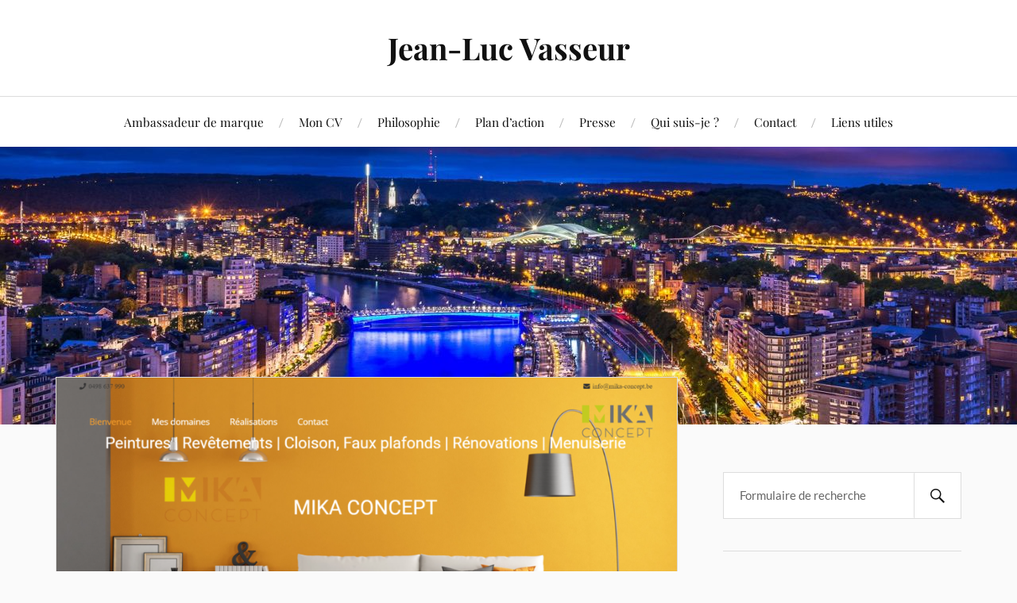

--- FILE ---
content_type: text/html; charset=UTF-8
request_url: https://www.vasseur.be/mika-concept-par-mika-leger/2023-03-23/
body_size: 9921
content:
<!DOCTYPE html>

<html class="no-js" lang="fr-FR">

	<head profile="http://gmpg.org/xfn/11">

		<meta http-equiv="Content-Type" content="text/html; charset=UTF-8" />
		<meta name="viewport" content="width=device-width, initial-scale=1.0, maximum-scale=1.0, user-scalable=no" >

		<meta name='robots' content='index, follow, max-image-preview:large, max-snippet:-1, max-video-preview:-1' />
<script>document.documentElement.className = document.documentElement.className.replace("no-js","js");</script>

	<!-- This site is optimized with the Yoast SEO plugin v20.6 - https://yoast.com/wordpress/plugins/seo/ -->
	<title>2023-03-23 - Jean-Luc Vasseur</title>
	<link rel="canonical" href="https://www.vasseur.be/mika-concept-par-mika-leger/2023-03-23/" />
	<meta property="og:locale" content="fr_FR" />
	<meta property="og:type" content="article" />
	<meta property="og:title" content="2023-03-23 - Jean-Luc Vasseur" />
	<meta property="og:url" content="https://www.vasseur.be/mika-concept-par-mika-leger/2023-03-23/" />
	<meta property="og:site_name" content="Jean-Luc Vasseur" />
	<meta property="article:publisher" content="https://www.facebook.com/vasseurliege" />
	<meta property="og:image" content="https://www.vasseur.be/mika-concept-par-mika-leger/2023-03-23" />
	<meta property="og:image:width" content="1" />
	<meta property="og:image:height" content="1" />
	<meta property="og:image:type" content="image/png" />
	<meta name="twitter:card" content="summary_large_image" />
	<script type="application/ld+json" class="yoast-schema-graph">{"@context":"https://schema.org","@graph":[{"@type":"WebPage","@id":"https://www.vasseur.be/mika-concept-par-mika-leger/2023-03-23/","url":"https://www.vasseur.be/mika-concept-par-mika-leger/2023-03-23/","name":"2023-03-23 - Jean-Luc Vasseur","isPartOf":{"@id":"https://www.vasseur.be/#website"},"primaryImageOfPage":{"@id":"https://www.vasseur.be/mika-concept-par-mika-leger/2023-03-23/#primaryimage"},"image":{"@id":"https://www.vasseur.be/mika-concept-par-mika-leger/2023-03-23/#primaryimage"},"thumbnailUrl":"https://www.vasseur.be/wp-content/uploads/2023/03/2023-03-23.png","datePublished":"2023-03-23T15:43:10+00:00","dateModified":"2023-03-23T15:43:10+00:00","breadcrumb":{"@id":"https://www.vasseur.be/mika-concept-par-mika-leger/2023-03-23/#breadcrumb"},"inLanguage":"fr-FR","potentialAction":[{"@type":"ReadAction","target":["https://www.vasseur.be/mika-concept-par-mika-leger/2023-03-23/"]}]},{"@type":"ImageObject","inLanguage":"fr-FR","@id":"https://www.vasseur.be/mika-concept-par-mika-leger/2023-03-23/#primaryimage","url":"https://www.vasseur.be/wp-content/uploads/2023/03/2023-03-23.png","contentUrl":"https://www.vasseur.be/wp-content/uploads/2023/03/2023-03-23.png","width":1852,"height":808},{"@type":"BreadcrumbList","@id":"https://www.vasseur.be/mika-concept-par-mika-leger/2023-03-23/#breadcrumb","itemListElement":[{"@type":"ListItem","position":1,"name":"Accueil","item":"https://www.vasseur.be/"},{"@type":"ListItem","position":2,"name":"Mika-Concept par Mika Leger","item":"https://www.vasseur.be/mika-concept-par-mika-leger/"},{"@type":"ListItem","position":3,"name":"2023-03-23"}]},{"@type":"WebSite","@id":"https://www.vasseur.be/#website","url":"https://www.vasseur.be/","name":"Jean-Luc Vasseur","description":"","publisher":{"@id":"https://www.vasseur.be/#/schema/person/da6276580406543eedfcd1e4ff7bfd27"},"potentialAction":[{"@type":"SearchAction","target":{"@type":"EntryPoint","urlTemplate":"https://www.vasseur.be/?s={search_term_string}"},"query-input":"required name=search_term_string"}],"inLanguage":"fr-FR"},{"@type":["Person","Organization"],"@id":"https://www.vasseur.be/#/schema/person/da6276580406543eedfcd1e4ff7bfd27","name":"Jean-Luc Vasseur","image":{"@type":"ImageObject","inLanguage":"fr-FR","@id":"https://www.vasseur.be/#/schema/person/image/","url":"https://www.vasseur.be/wp-content/uploads/2014/11/20375651_10214052808342920_6286614182841958735_n.jpg","contentUrl":"https://www.vasseur.be/wp-content/uploads/2014/11/20375651_10214052808342920_6286614182841958735_n.jpg","width":960,"height":960,"caption":"Jean-Luc Vasseur"},"logo":{"@id":"https://www.vasseur.be/#/schema/person/image/"},"sameAs":["http://www.vasseur.be","https://www.facebook.com/vasseurliege","https://www.instagram.com/vasseur.jeanluc"]}]}</script>
	<!-- / Yoast SEO plugin. -->


<link rel='dns-prefetch' href='//s.w.org' />
<link rel="alternate" type="application/rss+xml" title="Jean-Luc Vasseur &raquo; Flux" href="https://www.vasseur.be/feed/" />
<link rel="alternate" type="application/rss+xml" title="Jean-Luc Vasseur &raquo; Flux des commentaires" href="https://www.vasseur.be/comments/feed/" />
		<!-- This site uses the Google Analytics by MonsterInsights plugin v9.11.1 - Using Analytics tracking - https://www.monsterinsights.com/ -->
							<script src="//www.googletagmanager.com/gtag/js?id=G-5TX3B6RJRQ"  data-cfasync="false" data-wpfc-render="false" type="text/javascript" async></script>
			<script data-cfasync="false" data-wpfc-render="false" type="text/javascript">
				var mi_version = '9.11.1';
				var mi_track_user = true;
				var mi_no_track_reason = '';
								var MonsterInsightsDefaultLocations = {"page_location":"https:\/\/www.vasseur.be\/mika-concept-par-mika-leger\/2023-03-23\/"};
								if ( typeof MonsterInsightsPrivacyGuardFilter === 'function' ) {
					var MonsterInsightsLocations = (typeof MonsterInsightsExcludeQuery === 'object') ? MonsterInsightsPrivacyGuardFilter( MonsterInsightsExcludeQuery ) : MonsterInsightsPrivacyGuardFilter( MonsterInsightsDefaultLocations );
				} else {
					var MonsterInsightsLocations = (typeof MonsterInsightsExcludeQuery === 'object') ? MonsterInsightsExcludeQuery : MonsterInsightsDefaultLocations;
				}

								var disableStrs = [
										'ga-disable-G-5TX3B6RJRQ',
									];

				/* Function to detect opted out users */
				function __gtagTrackerIsOptedOut() {
					for (var index = 0; index < disableStrs.length; index++) {
						if (document.cookie.indexOf(disableStrs[index] + '=true') > -1) {
							return true;
						}
					}

					return false;
				}

				/* Disable tracking if the opt-out cookie exists. */
				if (__gtagTrackerIsOptedOut()) {
					for (var index = 0; index < disableStrs.length; index++) {
						window[disableStrs[index]] = true;
					}
				}

				/* Opt-out function */
				function __gtagTrackerOptout() {
					for (var index = 0; index < disableStrs.length; index++) {
						document.cookie = disableStrs[index] + '=true; expires=Thu, 31 Dec 2099 23:59:59 UTC; path=/';
						window[disableStrs[index]] = true;
					}
				}

				if ('undefined' === typeof gaOptout) {
					function gaOptout() {
						__gtagTrackerOptout();
					}
				}
								window.dataLayer = window.dataLayer || [];

				window.MonsterInsightsDualTracker = {
					helpers: {},
					trackers: {},
				};
				if (mi_track_user) {
					function __gtagDataLayer() {
						dataLayer.push(arguments);
					}

					function __gtagTracker(type, name, parameters) {
						if (!parameters) {
							parameters = {};
						}

						if (parameters.send_to) {
							__gtagDataLayer.apply(null, arguments);
							return;
						}

						if (type === 'event') {
														parameters.send_to = monsterinsights_frontend.v4_id;
							var hookName = name;
							if (typeof parameters['event_category'] !== 'undefined') {
								hookName = parameters['event_category'] + ':' + name;
							}

							if (typeof MonsterInsightsDualTracker.trackers[hookName] !== 'undefined') {
								MonsterInsightsDualTracker.trackers[hookName](parameters);
							} else {
								__gtagDataLayer('event', name, parameters);
							}
							
						} else {
							__gtagDataLayer.apply(null, arguments);
						}
					}

					__gtagTracker('js', new Date());
					__gtagTracker('set', {
						'developer_id.dZGIzZG': true,
											});
					if ( MonsterInsightsLocations.page_location ) {
						__gtagTracker('set', MonsterInsightsLocations);
					}
										__gtagTracker('config', 'G-5TX3B6RJRQ', {"forceSSL":"true","link_attribution":"true"} );
										window.gtag = __gtagTracker;										(function () {
						/* https://developers.google.com/analytics/devguides/collection/analyticsjs/ */
						/* ga and __gaTracker compatibility shim. */
						var noopfn = function () {
							return null;
						};
						var newtracker = function () {
							return new Tracker();
						};
						var Tracker = function () {
							return null;
						};
						var p = Tracker.prototype;
						p.get = noopfn;
						p.set = noopfn;
						p.send = function () {
							var args = Array.prototype.slice.call(arguments);
							args.unshift('send');
							__gaTracker.apply(null, args);
						};
						var __gaTracker = function () {
							var len = arguments.length;
							if (len === 0) {
								return;
							}
							var f = arguments[len - 1];
							if (typeof f !== 'object' || f === null || typeof f.hitCallback !== 'function') {
								if ('send' === arguments[0]) {
									var hitConverted, hitObject = false, action;
									if ('event' === arguments[1]) {
										if ('undefined' !== typeof arguments[3]) {
											hitObject = {
												'eventAction': arguments[3],
												'eventCategory': arguments[2],
												'eventLabel': arguments[4],
												'value': arguments[5] ? arguments[5] : 1,
											}
										}
									}
									if ('pageview' === arguments[1]) {
										if ('undefined' !== typeof arguments[2]) {
											hitObject = {
												'eventAction': 'page_view',
												'page_path': arguments[2],
											}
										}
									}
									if (typeof arguments[2] === 'object') {
										hitObject = arguments[2];
									}
									if (typeof arguments[5] === 'object') {
										Object.assign(hitObject, arguments[5]);
									}
									if ('undefined' !== typeof arguments[1].hitType) {
										hitObject = arguments[1];
										if ('pageview' === hitObject.hitType) {
											hitObject.eventAction = 'page_view';
										}
									}
									if (hitObject) {
										action = 'timing' === arguments[1].hitType ? 'timing_complete' : hitObject.eventAction;
										hitConverted = mapArgs(hitObject);
										__gtagTracker('event', action, hitConverted);
									}
								}
								return;
							}

							function mapArgs(args) {
								var arg, hit = {};
								var gaMap = {
									'eventCategory': 'event_category',
									'eventAction': 'event_action',
									'eventLabel': 'event_label',
									'eventValue': 'event_value',
									'nonInteraction': 'non_interaction',
									'timingCategory': 'event_category',
									'timingVar': 'name',
									'timingValue': 'value',
									'timingLabel': 'event_label',
									'page': 'page_path',
									'location': 'page_location',
									'title': 'page_title',
									'referrer' : 'page_referrer',
								};
								for (arg in args) {
																		if (!(!args.hasOwnProperty(arg) || !gaMap.hasOwnProperty(arg))) {
										hit[gaMap[arg]] = args[arg];
									} else {
										hit[arg] = args[arg];
									}
								}
								return hit;
							}

							try {
								f.hitCallback();
							} catch (ex) {
							}
						};
						__gaTracker.create = newtracker;
						__gaTracker.getByName = newtracker;
						__gaTracker.getAll = function () {
							return [];
						};
						__gaTracker.remove = noopfn;
						__gaTracker.loaded = true;
						window['__gaTracker'] = __gaTracker;
					})();
									} else {
										console.log("");
					(function () {
						function __gtagTracker() {
							return null;
						}

						window['__gtagTracker'] = __gtagTracker;
						window['gtag'] = __gtagTracker;
					})();
									}
			</script>
							<!-- / Google Analytics by MonsterInsights -->
		<script type="text/javascript">
window._wpemojiSettings = {"baseUrl":"https:\/\/s.w.org\/images\/core\/emoji\/14.0.0\/72x72\/","ext":".png","svgUrl":"https:\/\/s.w.org\/images\/core\/emoji\/14.0.0\/svg\/","svgExt":".svg","source":{"concatemoji":"https:\/\/www.vasseur.be\/wp-includes\/js\/wp-emoji-release.min.js?ver=6.0"}};
/*! This file is auto-generated */
!function(e,a,t){var n,r,o,i=a.createElement("canvas"),p=i.getContext&&i.getContext("2d");function s(e,t){var a=String.fromCharCode,e=(p.clearRect(0,0,i.width,i.height),p.fillText(a.apply(this,e),0,0),i.toDataURL());return p.clearRect(0,0,i.width,i.height),p.fillText(a.apply(this,t),0,0),e===i.toDataURL()}function c(e){var t=a.createElement("script");t.src=e,t.defer=t.type="text/javascript",a.getElementsByTagName("head")[0].appendChild(t)}for(o=Array("flag","emoji"),t.supports={everything:!0,everythingExceptFlag:!0},r=0;r<o.length;r++)t.supports[o[r]]=function(e){if(!p||!p.fillText)return!1;switch(p.textBaseline="top",p.font="600 32px Arial",e){case"flag":return s([127987,65039,8205,9895,65039],[127987,65039,8203,9895,65039])?!1:!s([55356,56826,55356,56819],[55356,56826,8203,55356,56819])&&!s([55356,57332,56128,56423,56128,56418,56128,56421,56128,56430,56128,56423,56128,56447],[55356,57332,8203,56128,56423,8203,56128,56418,8203,56128,56421,8203,56128,56430,8203,56128,56423,8203,56128,56447]);case"emoji":return!s([129777,127995,8205,129778,127999],[129777,127995,8203,129778,127999])}return!1}(o[r]),t.supports.everything=t.supports.everything&&t.supports[o[r]],"flag"!==o[r]&&(t.supports.everythingExceptFlag=t.supports.everythingExceptFlag&&t.supports[o[r]]);t.supports.everythingExceptFlag=t.supports.everythingExceptFlag&&!t.supports.flag,t.DOMReady=!1,t.readyCallback=function(){t.DOMReady=!0},t.supports.everything||(n=function(){t.readyCallback()},a.addEventListener?(a.addEventListener("DOMContentLoaded",n,!1),e.addEventListener("load",n,!1)):(e.attachEvent("onload",n),a.attachEvent("onreadystatechange",function(){"complete"===a.readyState&&t.readyCallback()})),(e=t.source||{}).concatemoji?c(e.concatemoji):e.wpemoji&&e.twemoji&&(c(e.twemoji),c(e.wpemoji)))}(window,document,window._wpemojiSettings);
</script>
<style type="text/css">
img.wp-smiley,
img.emoji {
	display: inline !important;
	border: none !important;
	box-shadow: none !important;
	height: 1em !important;
	width: 1em !important;
	margin: 0 0.07em !important;
	vertical-align: -0.1em !important;
	background: none !important;
	padding: 0 !important;
}
</style>
	<link rel='stylesheet' id='wp-block-library-css'  href='https://www.vasseur.be/wp-includes/css/dist/block-library/style.min.css?ver=6.0' type='text/css' media='all' />
<style id='global-styles-inline-css' type='text/css'>
body{--wp--preset--color--black: #111;--wp--preset--color--cyan-bluish-gray: #abb8c3;--wp--preset--color--white: #fff;--wp--preset--color--pale-pink: #f78da7;--wp--preset--color--vivid-red: #cf2e2e;--wp--preset--color--luminous-vivid-orange: #ff6900;--wp--preset--color--luminous-vivid-amber: #fcb900;--wp--preset--color--light-green-cyan: #7bdcb5;--wp--preset--color--vivid-green-cyan: #00d084;--wp--preset--color--pale-cyan-blue: #8ed1fc;--wp--preset--color--vivid-cyan-blue: #0693e3;--wp--preset--color--vivid-purple: #9b51e0;--wp--preset--color--accent: #CA2017;--wp--preset--color--dark-gray: #333;--wp--preset--color--medium-gray: #555;--wp--preset--color--light-gray: #777;--wp--preset--gradient--vivid-cyan-blue-to-vivid-purple: linear-gradient(135deg,rgba(6,147,227,1) 0%,rgb(155,81,224) 100%);--wp--preset--gradient--light-green-cyan-to-vivid-green-cyan: linear-gradient(135deg,rgb(122,220,180) 0%,rgb(0,208,130) 100%);--wp--preset--gradient--luminous-vivid-amber-to-luminous-vivid-orange: linear-gradient(135deg,rgba(252,185,0,1) 0%,rgba(255,105,0,1) 100%);--wp--preset--gradient--luminous-vivid-orange-to-vivid-red: linear-gradient(135deg,rgba(255,105,0,1) 0%,rgb(207,46,46) 100%);--wp--preset--gradient--very-light-gray-to-cyan-bluish-gray: linear-gradient(135deg,rgb(238,238,238) 0%,rgb(169,184,195) 100%);--wp--preset--gradient--cool-to-warm-spectrum: linear-gradient(135deg,rgb(74,234,220) 0%,rgb(151,120,209) 20%,rgb(207,42,186) 40%,rgb(238,44,130) 60%,rgb(251,105,98) 80%,rgb(254,248,76) 100%);--wp--preset--gradient--blush-light-purple: linear-gradient(135deg,rgb(255,206,236) 0%,rgb(152,150,240) 100%);--wp--preset--gradient--blush-bordeaux: linear-gradient(135deg,rgb(254,205,165) 0%,rgb(254,45,45) 50%,rgb(107,0,62) 100%);--wp--preset--gradient--luminous-dusk: linear-gradient(135deg,rgb(255,203,112) 0%,rgb(199,81,192) 50%,rgb(65,88,208) 100%);--wp--preset--gradient--pale-ocean: linear-gradient(135deg,rgb(255,245,203) 0%,rgb(182,227,212) 50%,rgb(51,167,181) 100%);--wp--preset--gradient--electric-grass: linear-gradient(135deg,rgb(202,248,128) 0%,rgb(113,206,126) 100%);--wp--preset--gradient--midnight: linear-gradient(135deg,rgb(2,3,129) 0%,rgb(40,116,252) 100%);--wp--preset--duotone--dark-grayscale: url('#wp-duotone-dark-grayscale');--wp--preset--duotone--grayscale: url('#wp-duotone-grayscale');--wp--preset--duotone--purple-yellow: url('#wp-duotone-purple-yellow');--wp--preset--duotone--blue-red: url('#wp-duotone-blue-red');--wp--preset--duotone--midnight: url('#wp-duotone-midnight');--wp--preset--duotone--magenta-yellow: url('#wp-duotone-magenta-yellow');--wp--preset--duotone--purple-green: url('#wp-duotone-purple-green');--wp--preset--duotone--blue-orange: url('#wp-duotone-blue-orange');--wp--preset--font-size--small: 16px;--wp--preset--font-size--medium: 20px;--wp--preset--font-size--large: 24px;--wp--preset--font-size--x-large: 42px;--wp--preset--font-size--normal: 18px;--wp--preset--font-size--larger: 27px;}.has-black-color{color: var(--wp--preset--color--black) !important;}.has-cyan-bluish-gray-color{color: var(--wp--preset--color--cyan-bluish-gray) !important;}.has-white-color{color: var(--wp--preset--color--white) !important;}.has-pale-pink-color{color: var(--wp--preset--color--pale-pink) !important;}.has-vivid-red-color{color: var(--wp--preset--color--vivid-red) !important;}.has-luminous-vivid-orange-color{color: var(--wp--preset--color--luminous-vivid-orange) !important;}.has-luminous-vivid-amber-color{color: var(--wp--preset--color--luminous-vivid-amber) !important;}.has-light-green-cyan-color{color: var(--wp--preset--color--light-green-cyan) !important;}.has-vivid-green-cyan-color{color: var(--wp--preset--color--vivid-green-cyan) !important;}.has-pale-cyan-blue-color{color: var(--wp--preset--color--pale-cyan-blue) !important;}.has-vivid-cyan-blue-color{color: var(--wp--preset--color--vivid-cyan-blue) !important;}.has-vivid-purple-color{color: var(--wp--preset--color--vivid-purple) !important;}.has-black-background-color{background-color: var(--wp--preset--color--black) !important;}.has-cyan-bluish-gray-background-color{background-color: var(--wp--preset--color--cyan-bluish-gray) !important;}.has-white-background-color{background-color: var(--wp--preset--color--white) !important;}.has-pale-pink-background-color{background-color: var(--wp--preset--color--pale-pink) !important;}.has-vivid-red-background-color{background-color: var(--wp--preset--color--vivid-red) !important;}.has-luminous-vivid-orange-background-color{background-color: var(--wp--preset--color--luminous-vivid-orange) !important;}.has-luminous-vivid-amber-background-color{background-color: var(--wp--preset--color--luminous-vivid-amber) !important;}.has-light-green-cyan-background-color{background-color: var(--wp--preset--color--light-green-cyan) !important;}.has-vivid-green-cyan-background-color{background-color: var(--wp--preset--color--vivid-green-cyan) !important;}.has-pale-cyan-blue-background-color{background-color: var(--wp--preset--color--pale-cyan-blue) !important;}.has-vivid-cyan-blue-background-color{background-color: var(--wp--preset--color--vivid-cyan-blue) !important;}.has-vivid-purple-background-color{background-color: var(--wp--preset--color--vivid-purple) !important;}.has-black-border-color{border-color: var(--wp--preset--color--black) !important;}.has-cyan-bluish-gray-border-color{border-color: var(--wp--preset--color--cyan-bluish-gray) !important;}.has-white-border-color{border-color: var(--wp--preset--color--white) !important;}.has-pale-pink-border-color{border-color: var(--wp--preset--color--pale-pink) !important;}.has-vivid-red-border-color{border-color: var(--wp--preset--color--vivid-red) !important;}.has-luminous-vivid-orange-border-color{border-color: var(--wp--preset--color--luminous-vivid-orange) !important;}.has-luminous-vivid-amber-border-color{border-color: var(--wp--preset--color--luminous-vivid-amber) !important;}.has-light-green-cyan-border-color{border-color: var(--wp--preset--color--light-green-cyan) !important;}.has-vivid-green-cyan-border-color{border-color: var(--wp--preset--color--vivid-green-cyan) !important;}.has-pale-cyan-blue-border-color{border-color: var(--wp--preset--color--pale-cyan-blue) !important;}.has-vivid-cyan-blue-border-color{border-color: var(--wp--preset--color--vivid-cyan-blue) !important;}.has-vivid-purple-border-color{border-color: var(--wp--preset--color--vivid-purple) !important;}.has-vivid-cyan-blue-to-vivid-purple-gradient-background{background: var(--wp--preset--gradient--vivid-cyan-blue-to-vivid-purple) !important;}.has-light-green-cyan-to-vivid-green-cyan-gradient-background{background: var(--wp--preset--gradient--light-green-cyan-to-vivid-green-cyan) !important;}.has-luminous-vivid-amber-to-luminous-vivid-orange-gradient-background{background: var(--wp--preset--gradient--luminous-vivid-amber-to-luminous-vivid-orange) !important;}.has-luminous-vivid-orange-to-vivid-red-gradient-background{background: var(--wp--preset--gradient--luminous-vivid-orange-to-vivid-red) !important;}.has-very-light-gray-to-cyan-bluish-gray-gradient-background{background: var(--wp--preset--gradient--very-light-gray-to-cyan-bluish-gray) !important;}.has-cool-to-warm-spectrum-gradient-background{background: var(--wp--preset--gradient--cool-to-warm-spectrum) !important;}.has-blush-light-purple-gradient-background{background: var(--wp--preset--gradient--blush-light-purple) !important;}.has-blush-bordeaux-gradient-background{background: var(--wp--preset--gradient--blush-bordeaux) !important;}.has-luminous-dusk-gradient-background{background: var(--wp--preset--gradient--luminous-dusk) !important;}.has-pale-ocean-gradient-background{background: var(--wp--preset--gradient--pale-ocean) !important;}.has-electric-grass-gradient-background{background: var(--wp--preset--gradient--electric-grass) !important;}.has-midnight-gradient-background{background: var(--wp--preset--gradient--midnight) !important;}.has-small-font-size{font-size: var(--wp--preset--font-size--small) !important;}.has-medium-font-size{font-size: var(--wp--preset--font-size--medium) !important;}.has-large-font-size{font-size: var(--wp--preset--font-size--large) !important;}.has-x-large-font-size{font-size: var(--wp--preset--font-size--x-large) !important;}
</style>
<link rel='stylesheet' id='lovecraft_googlefonts-css'  href='https://www.vasseur.be/wp-content/themes/lovecraft/assets/css/fonts.css?ver=6.0' type='text/css' media='all' />
<link rel='stylesheet' id='lovecraft_genericons-css'  href='https://www.vasseur.be/wp-content/themes/lovecraft/assets/css/genericons.min.css?ver=6.0' type='text/css' media='all' />
<link rel='stylesheet' id='lovecraft_style-css'  href='https://www.vasseur.be/wp-content/themes/lovecraft/style.css?ver=2.1.1' type='text/css' media='all' />
<script type='text/javascript' src='https://www.vasseur.be/wp-content/plugins/google-analytics-for-wordpress/assets/js/frontend-gtag.min.js?ver=9.11.1' id='monsterinsights-frontend-script-js'></script>
<script data-cfasync="false" data-wpfc-render="false" type="text/javascript" id='monsterinsights-frontend-script-js-extra'>/* <![CDATA[ */
var monsterinsights_frontend = {"js_events_tracking":"true","download_extensions":"doc,pdf,ppt,zip,xls,docx,pptx,xlsx","inbound_paths":"[{\"path\":\"\\\/go\\\/\",\"label\":\"affiliate\"},{\"path\":\"\\\/recommend\\\/\",\"label\":\"affiliate\"}]","home_url":"https:\/\/www.vasseur.be","hash_tracking":"false","v4_id":"G-5TX3B6RJRQ"};/* ]]> */
</script>
<script type='text/javascript' src='https://www.vasseur.be/wp-includes/js/jquery/jquery.min.js?ver=3.6.0' id='jquery-core-js'></script>
<script type='text/javascript' src='https://www.vasseur.be/wp-includes/js/jquery/jquery-migrate.min.js?ver=3.3.2' id='jquery-migrate-js'></script>
<script type='text/javascript' src='https://www.vasseur.be/wp-content/themes/lovecraft/assets/js/doubletaptogo.min.js?ver=1' id='lovecraft_doubletap-js'></script>
<link rel="https://api.w.org/" href="https://www.vasseur.be/wp-json/" /><link rel="alternate" type="application/json" href="https://www.vasseur.be/wp-json/wp/v2/media/2313" /><link rel="EditURI" type="application/rsd+xml" title="RSD" href="https://www.vasseur.be/xmlrpc.php?rsd" />
<link rel="wlwmanifest" type="application/wlwmanifest+xml" href="https://www.vasseur.be/wp-includes/wlwmanifest.xml" /> 
<meta name="generator" content="WordPress 6.0" />
<link rel='shortlink' href='https://www.vasseur.be/?p=2313' />
<link rel="alternate" type="application/json+oembed" href="https://www.vasseur.be/wp-json/oembed/1.0/embed?url=https%3A%2F%2Fwww.vasseur.be%2Fmika-concept-par-mika-leger%2F2023-03-23%2F" />
<link rel="alternate" type="text/xml+oembed" href="https://www.vasseur.be/wp-json/oembed/1.0/embed?url=https%3A%2F%2Fwww.vasseur.be%2Fmika-concept-par-mika-leger%2F2023-03-23%2F&#038;format=xml" />
<link rel="icon" href="https://www.vasseur.be/wp-content/uploads/2014/11/cropped-20375651_10214052808342920_6286614182841958735_n-32x32.jpg" sizes="32x32" />
<link rel="icon" href="https://www.vasseur.be/wp-content/uploads/2014/11/cropped-20375651_10214052808342920_6286614182841958735_n-192x192.jpg" sizes="192x192" />
<link rel="apple-touch-icon" href="https://www.vasseur.be/wp-content/uploads/2014/11/cropped-20375651_10214052808342920_6286614182841958735_n-180x180.jpg" />
<meta name="msapplication-TileImage" content="https://www.vasseur.be/wp-content/uploads/2014/11/cropped-20375651_10214052808342920_6286614182841958735_n-270x270.jpg" />

	</head>

	<body class="attachment attachment-template-default single single-attachment postid-2313 attachmentid-2313 attachment-png">

		<svg xmlns="http://www.w3.org/2000/svg" viewBox="0 0 0 0" width="0" height="0" focusable="false" role="none" style="visibility: hidden; position: absolute; left: -9999px; overflow: hidden;" ><defs><filter id="wp-duotone-dark-grayscale"><feColorMatrix color-interpolation-filters="sRGB" type="matrix" values=" .299 .587 .114 0 0 .299 .587 .114 0 0 .299 .587 .114 0 0 .299 .587 .114 0 0 " /><feComponentTransfer color-interpolation-filters="sRGB" ><feFuncR type="table" tableValues="0 0.49803921568627" /><feFuncG type="table" tableValues="0 0.49803921568627" /><feFuncB type="table" tableValues="0 0.49803921568627" /><feFuncA type="table" tableValues="1 1" /></feComponentTransfer><feComposite in2="SourceGraphic" operator="in" /></filter></defs></svg><svg xmlns="http://www.w3.org/2000/svg" viewBox="0 0 0 0" width="0" height="0" focusable="false" role="none" style="visibility: hidden; position: absolute; left: -9999px; overflow: hidden;" ><defs><filter id="wp-duotone-grayscale"><feColorMatrix color-interpolation-filters="sRGB" type="matrix" values=" .299 .587 .114 0 0 .299 .587 .114 0 0 .299 .587 .114 0 0 .299 .587 .114 0 0 " /><feComponentTransfer color-interpolation-filters="sRGB" ><feFuncR type="table" tableValues="0 1" /><feFuncG type="table" tableValues="0 1" /><feFuncB type="table" tableValues="0 1" /><feFuncA type="table" tableValues="1 1" /></feComponentTransfer><feComposite in2="SourceGraphic" operator="in" /></filter></defs></svg><svg xmlns="http://www.w3.org/2000/svg" viewBox="0 0 0 0" width="0" height="0" focusable="false" role="none" style="visibility: hidden; position: absolute; left: -9999px; overflow: hidden;" ><defs><filter id="wp-duotone-purple-yellow"><feColorMatrix color-interpolation-filters="sRGB" type="matrix" values=" .299 .587 .114 0 0 .299 .587 .114 0 0 .299 .587 .114 0 0 .299 .587 .114 0 0 " /><feComponentTransfer color-interpolation-filters="sRGB" ><feFuncR type="table" tableValues="0.54901960784314 0.98823529411765" /><feFuncG type="table" tableValues="0 1" /><feFuncB type="table" tableValues="0.71764705882353 0.25490196078431" /><feFuncA type="table" tableValues="1 1" /></feComponentTransfer><feComposite in2="SourceGraphic" operator="in" /></filter></defs></svg><svg xmlns="http://www.w3.org/2000/svg" viewBox="0 0 0 0" width="0" height="0" focusable="false" role="none" style="visibility: hidden; position: absolute; left: -9999px; overflow: hidden;" ><defs><filter id="wp-duotone-blue-red"><feColorMatrix color-interpolation-filters="sRGB" type="matrix" values=" .299 .587 .114 0 0 .299 .587 .114 0 0 .299 .587 .114 0 0 .299 .587 .114 0 0 " /><feComponentTransfer color-interpolation-filters="sRGB" ><feFuncR type="table" tableValues="0 1" /><feFuncG type="table" tableValues="0 0.27843137254902" /><feFuncB type="table" tableValues="0.5921568627451 0.27843137254902" /><feFuncA type="table" tableValues="1 1" /></feComponentTransfer><feComposite in2="SourceGraphic" operator="in" /></filter></defs></svg><svg xmlns="http://www.w3.org/2000/svg" viewBox="0 0 0 0" width="0" height="0" focusable="false" role="none" style="visibility: hidden; position: absolute; left: -9999px; overflow: hidden;" ><defs><filter id="wp-duotone-midnight"><feColorMatrix color-interpolation-filters="sRGB" type="matrix" values=" .299 .587 .114 0 0 .299 .587 .114 0 0 .299 .587 .114 0 0 .299 .587 .114 0 0 " /><feComponentTransfer color-interpolation-filters="sRGB" ><feFuncR type="table" tableValues="0 0" /><feFuncG type="table" tableValues="0 0.64705882352941" /><feFuncB type="table" tableValues="0 1" /><feFuncA type="table" tableValues="1 1" /></feComponentTransfer><feComposite in2="SourceGraphic" operator="in" /></filter></defs></svg><svg xmlns="http://www.w3.org/2000/svg" viewBox="0 0 0 0" width="0" height="0" focusable="false" role="none" style="visibility: hidden; position: absolute; left: -9999px; overflow: hidden;" ><defs><filter id="wp-duotone-magenta-yellow"><feColorMatrix color-interpolation-filters="sRGB" type="matrix" values=" .299 .587 .114 0 0 .299 .587 .114 0 0 .299 .587 .114 0 0 .299 .587 .114 0 0 " /><feComponentTransfer color-interpolation-filters="sRGB" ><feFuncR type="table" tableValues="0.78039215686275 1" /><feFuncG type="table" tableValues="0 0.94901960784314" /><feFuncB type="table" tableValues="0.35294117647059 0.47058823529412" /><feFuncA type="table" tableValues="1 1" /></feComponentTransfer><feComposite in2="SourceGraphic" operator="in" /></filter></defs></svg><svg xmlns="http://www.w3.org/2000/svg" viewBox="0 0 0 0" width="0" height="0" focusable="false" role="none" style="visibility: hidden; position: absolute; left: -9999px; overflow: hidden;" ><defs><filter id="wp-duotone-purple-green"><feColorMatrix color-interpolation-filters="sRGB" type="matrix" values=" .299 .587 .114 0 0 .299 .587 .114 0 0 .299 .587 .114 0 0 .299 .587 .114 0 0 " /><feComponentTransfer color-interpolation-filters="sRGB" ><feFuncR type="table" tableValues="0.65098039215686 0.40392156862745" /><feFuncG type="table" tableValues="0 1" /><feFuncB type="table" tableValues="0.44705882352941 0.4" /><feFuncA type="table" tableValues="1 1" /></feComponentTransfer><feComposite in2="SourceGraphic" operator="in" /></filter></defs></svg><svg xmlns="http://www.w3.org/2000/svg" viewBox="0 0 0 0" width="0" height="0" focusable="false" role="none" style="visibility: hidden; position: absolute; left: -9999px; overflow: hidden;" ><defs><filter id="wp-duotone-blue-orange"><feColorMatrix color-interpolation-filters="sRGB" type="matrix" values=" .299 .587 .114 0 0 .299 .587 .114 0 0 .299 .587 .114 0 0 .299 .587 .114 0 0 " /><feComponentTransfer color-interpolation-filters="sRGB" ><feFuncR type="table" tableValues="0.098039215686275 1" /><feFuncG type="table" tableValues="0 0.66274509803922" /><feFuncB type="table" tableValues="0.84705882352941 0.41960784313725" /><feFuncA type="table" tableValues="1 1" /></feComponentTransfer><feComposite in2="SourceGraphic" operator="in" /></filter></defs></svg>
		<a class="skip-link button" href="#site-content">Skip to the content</a>

		<header class="header-wrapper">

			<div class="header section bg-white small-padding">

				<div class="section-inner group">

					
						<div class="blog-title">
							<a href="https://www.vasseur.be" rel="home">Jean-Luc Vasseur</a>
						</div>
					
											
					
				</div><!-- .section-inner -->

			</div><!-- .header -->

			<div class="toggles group">

				<button type="button" class="nav-toggle toggle">
					<div class="bar"></div>
					<div class="bar"></div>
					<div class="bar"></div>
					<span class="screen-reader-text">Toggle the mobile menu</span>
				</button>

				<button type="button" class="search-toggle toggle">
					<div class="genericon genericon-search"></div>
					<span class="screen-reader-text">Toggle the search field</span>
				</button>

			</div><!-- .toggles -->

		</header><!-- .header-wrapper -->

		<div class="navigation bg-white no-padding">

			<div class="section-inner group">

				<ul class="mobile-menu">

					<li class="page_item page-item-2371"><a href="https://www.vasseur.be/ambassadeur-de-marque/">Ambassadeur de marque</a></li>
<li class="page_item page-item-78"><a href="https://www.vasseur.be/mon-cv/">Mon CV</a></li>
<li class="page_item page-item-61"><a href="https://www.vasseur.be/philosophie/">Philosophie</a></li>
<li class="page_item page-item-81"><a href="https://www.vasseur.be/plan-daction/">Plan d&rsquo;action</a></li>
<li class="page_item page-item-169"><a href="https://www.vasseur.be/presse/">Presse</a></li>
<li class="page_item page-item-6"><a href="https://www.vasseur.be/qui-suis-je/">Qui suis-je ?</a></li>
<li class="page_item page-item-16"><a href="https://www.vasseur.be/contact/">Contact</a></li>
<li class="page_item page-item-23"><a href="https://www.vasseur.be/liens-utiles/">Liens utiles</a></li>

				</ul>

				<div class="mobile-search">
					
<form method="get" class="search-form" id="search-form-697ca171d7e10" action="https://www.vasseur.be/">
	<input type="search" class="search-field" placeholder="Formulaire de recherche" name="s" id="s-697ca171d7e11" />
	<button type="submit" class="search-button"><div class="genericon genericon-search"></div><span class="screen-reader-text">Search</span></button>
</form>
				</div><!-- .mobile-search -->

				<ul class="main-menu">

					<li class="page_item page-item-2371"><a href="https://www.vasseur.be/ambassadeur-de-marque/">Ambassadeur de marque</a></li>
<li class="page_item page-item-78"><a href="https://www.vasseur.be/mon-cv/">Mon CV</a></li>
<li class="page_item page-item-61"><a href="https://www.vasseur.be/philosophie/">Philosophie</a></li>
<li class="page_item page-item-81"><a href="https://www.vasseur.be/plan-daction/">Plan d&rsquo;action</a></li>
<li class="page_item page-item-169"><a href="https://www.vasseur.be/presse/">Presse</a></li>
<li class="page_item page-item-6"><a href="https://www.vasseur.be/qui-suis-je/">Qui suis-je ?</a></li>
<li class="page_item page-item-16"><a href="https://www.vasseur.be/contact/">Contact</a></li>
<li class="page_item page-item-23"><a href="https://www.vasseur.be/liens-utiles/">Liens utiles</a></li>

				</ul><!-- .main-menu -->

			</div><!-- .section-inner -->

		</div><!-- .navigation -->

		
			<figure class="header-image bg-image" style="background-image: url( https://www.vasseur.be/wp-content/uploads/2017/11/cropped-banner_liege_ville.jpg );">
				<img src="https://www.vasseur.be/wp-content/uploads/2017/11/cropped-banner_liege_ville.jpg" />
			</figure>

		
		<main id="site-content">
<div class="wrapper section">

	<div class="section-inner group">

		<div class="content">

			
					<article id="post-2313" class="single post post-2313 attachment type-attachment status-inherit hentry">

						<figure class="post-image">
							<img width="900" height="393" src="https://www.vasseur.be/wp-content/uploads/2023/03/2023-03-23-900x393.png" class="attachment-post-image size-post-image" alt="" loading="lazy" srcset="https://www.vasseur.be/wp-content/uploads/2023/03/2023-03-23-900x393.png 900w, https://www.vasseur.be/wp-content/uploads/2023/03/2023-03-23-300x131.png 300w, https://www.vasseur.be/wp-content/uploads/2023/03/2023-03-23-1024x447.png 1024w, https://www.vasseur.be/wp-content/uploads/2023/03/2023-03-23-768x335.png 768w, https://www.vasseur.be/wp-content/uploads/2023/03/2023-03-23-1536x670.png 1536w, https://www.vasseur.be/wp-content/uploads/2023/03/2023-03-23-1280x558.png 1280w, https://www.vasseur.be/wp-content/uploads/2023/03/2023-03-23.png 1852w" sizes="(max-width: 900px) 100vw, 900px" />						</figure>

						<div class="post-inner">

							<div class="post-header">

								<h1 class="post-title">2023-03-23.png</h1>

								<div class="post-meta">

									<p>de <a href="https://www.vasseur.be/author/jlvasseur-be/" title="Articles par Jean-Luc Vasseur" rel="author">Jean-Luc Vasseur</a></p>

									<p class="post-date">On <a href="https://www.vasseur.be/mika-concept-par-mika-leger/2023-03-23/">23 mars 2023</a></p>

									
									<p>Résolution : 1852x808 px</p>

								</div><!-- .post-meta -->

							</div><!-- .post-header -->

							
						</div><!-- .post-inner -->

						
			</article><!-- .post -->

		</div><!-- .content -->

		<aside class="sidebar">

	<div class="widgets"><div class="widget widget_search"><div class="widget-content">
<form method="get" class="search-form" id="search-form-697ca171d84f5" action="https://www.vasseur.be/">
	<input type="search" class="search-field" placeholder="Formulaire de recherche" name="s" id="s-697ca171d84f6" />
	<button type="submit" class="search-button"><div class="genericon genericon-search"></div><span class="screen-reader-text">Search</span></button>
</form>
</div></div><div class="widget widget_lovecraft_recent_posts"><div class="widget-content"><h3 class="widget-title">Articles récents</h3>
				<ul class="lovecraft-widget-list">

					
						<li class="group">

							<a href="https://www.vasseur.be/ce-texte-nest-pas-un-adieu/">

								<div class="post-icon">

									
										<div class="genericon genericon-standard"></div>

									
								</div>

								<div class="inner">
									<p class="title">Ce texte n’est pas un adieu </p>
									<p class="meta">4 janvier 2026</p>
								</div>

							</a>

						</li>

						
						<li class="group">

							<a href="https://www.vasseur.be/romance-dune-vie-chapitre-9/">

								<div class="post-icon">

									
										<div class="genericon genericon-standard"></div>

									
								</div>

								<div class="inner">
									<p class="title">ROMANCE D’UNE VIE &#8211; Chapitre 9</p>
									<p class="meta">24 décembre 2025</p>
								</div>

							</a>

						</li>

						
						<li class="group">

							<a href="https://www.vasseur.be/romance-dune-vie-chapitre-8/">

								<div class="post-icon">

									
										<div class="genericon genericon-standard"></div>

									
								</div>

								<div class="inner">
									<p class="title">ROMANCE D’UNE VIE &#8211; Chapitre 8</p>
									<p class="meta">24 décembre 2025</p>
								</div>

							</a>

						</li>

						
						<li class="group">

							<a href="https://www.vasseur.be/romance-dune-vie-chapitre-7/">

								<div class="post-icon">

									
										<div class="genericon genericon-standard"></div>

									
								</div>

								<div class="inner">
									<p class="title">ROMANCE D’UNE VIE &#8211; Chapitre 7</p>
									<p class="meta">24 décembre 2025</p>
								</div>

							</a>

						</li>

						
						<li class="group">

							<a href="https://www.vasseur.be/romance-dune-vie-chapitre-6/">

								<div class="post-icon">

									
										<div class="genericon genericon-standard"></div>

									
								</div>

								<div class="inner">
									<p class="title">ROMANCE D&rsquo;UNE VIE &#8211; Chapitre 6</p>
									<p class="meta">21 décembre 2025</p>
								</div>

							</a>

						</li>

						
				</ul>

			</div></div><div class="widget widget_categories"><div class="widget-content"><h3 class="widget-title">Catégories</h3>
			<ul>
					<li class="cat-item cat-item-17"><a href="https://www.vasseur.be/category/aviq/">@AVIQ</a> (7)
</li>
	<li class="cat-item cat-item-20"><a href="https://www.vasseur.be/category/cci-mag/">@CCI mag</a> (1)
</li>
	<li class="cat-item cat-item-10"><a href="https://www.vasseur.be/category/liegetogether/">@liegetogether</a> (364)
</li>
	<li class="cat-item cat-item-19"><a href="https://www.vasseur.be/category/ucm/" title="Retrouvez la revue de presse et les articles de l&#039;UCM">Article UCM</a> (8)
</li>
	<li class="cat-item cat-item-12"><a href="https://www.vasseur.be/category/barvaux/">Barvaux</a> (3)
</li>
	<li class="cat-item cat-item-6"><a href="https://www.vasseur.be/category/commerce/">commerce</a> (41)
</li>
	<li class="cat-item cat-item-11"><a href="https://www.vasseur.be/category/communication-aviq/">Communication AVIQ</a> (7)
</li>
	<li class="cat-item cat-item-14"><a href="https://www.vasseur.be/category/covid-19/">COVID 19</a> (33)
</li>
	<li class="cat-item cat-item-7"><a href="https://www.vasseur.be/category/culture/">Culture</a> (27)
</li>
	<li class="cat-item cat-item-25"><a href="https://www.vasseur.be/category/economie/">Économie</a> (3)
</li>
	<li class="cat-item cat-item-24"><a href="https://www.vasseur.be/category/evenement-a-liege/">Evènement à Liège</a> (6)
</li>
	<li class="cat-item cat-item-18"><a href="https://www.vasseur.be/category/forem/">FOREM</a> (3)
</li>
	<li class="cat-item cat-item-13"><a href="https://www.vasseur.be/category/galerie-dart-liege/">Galerie d&#039;art Liège</a> (3)
</li>
	<li class="cat-item cat-item-4"><a href="https://www.vasseur.be/category/jean-luc-vasseur/">Jean-Luc Vasseur</a> (171)
</li>
	<li class="cat-item cat-item-15"><a href="https://www.vasseur.be/category/liege-metropole/">Liège Métropole</a> (5)
</li>
	<li class="cat-item cat-item-22"><a href="https://www.vasseur.be/category/magliege/">MagLiege</a> (3)
</li>
	<li class="cat-item cat-item-1"><a href="https://www.vasseur.be/category/non-classe/">Non classé</a> (63)
</li>
	<li class="cat-item cat-item-5"><a href="https://www.vasseur.be/category/promotion-culture-tourisme-commerce/">promotion culture &#8211; tourisme -commerce</a> (22)
</li>
	<li class="cat-item cat-item-9"><a href="https://www.vasseur.be/category/renovation/">Rénovation</a> (3)
</li>
	<li class="cat-item cat-item-31"><a href="https://www.vasseur.be/category/renovation-batiment/">Rénovation bâtiment</a> (3)
</li>
	<li class="cat-item cat-item-34"><a href="https://www.vasseur.be/category/romance-dune-vie/">ROMANCE D’UNE VIE</a> (1)
</li>
	<li class="cat-item cat-item-33"><a href="https://www.vasseur.be/category/romance-dune-vie-qui-ne-lache-rien/">ROMANCE D’UNE VIE QUI NE LÂCHE RIEN</a> (10)
</li>
	<li class="cat-item cat-item-26"><a href="https://www.vasseur.be/category/s-r-commerce-liegeois-asbl/">S.R Commerce Liegeois ASBL</a> (1)
</li>
	<li class="cat-item cat-item-21"><a href="https://www.vasseur.be/category/sociale/">sociale</a> (2)
</li>
	<li class="cat-item cat-item-30"><a href="https://www.vasseur.be/category/sport/">Sport</a> (2)
</li>
	<li class="cat-item cat-item-8"><a href="https://www.vasseur.be/category/tourisme/">Tourisme</a> (17)
</li>
	<li class="cat-item cat-item-32"><a href="https://www.vasseur.be/category/tram/">Tram</a> (1)
</li>
	<li class="cat-item cat-item-2"><a href="https://www.vasseur.be/category/ville-de-liege/">Ville de Liege</a> (171)
</li>
	<li class="cat-item cat-item-3"><a href="https://www.vasseur.be/category/walhardent/">Walhardent</a> (17)
</li>
	<li class="cat-item cat-item-16"><a href="https://www.vasseur.be/category/wbusiness/">Wbusiness</a> (15)
</li>
			</ul>

			</div></div><div class="widget widget_archive"><div class="widget-content"><h3 class="widget-title">Archives</h3>
			<ul>
					<li><a href='https://www.vasseur.be/2026/01/'>janvier 2026</a>&nbsp;(1)</li>
	<li><a href='https://www.vasseur.be/2025/12/'>décembre 2025</a>&nbsp;(10)</li>
	<li><a href='https://www.vasseur.be/2025/08/'>août 2025</a>&nbsp;(5)</li>
	<li><a href='https://www.vasseur.be/2025/03/'>mars 2025</a>&nbsp;(1)</li>
	<li><a href='https://www.vasseur.be/2025/02/'>février 2025</a>&nbsp;(5)</li>
	<li><a href='https://www.vasseur.be/2024/06/'>juin 2024</a>&nbsp;(1)</li>
	<li><a href='https://www.vasseur.be/2024/05/'>mai 2024</a>&nbsp;(2)</li>
	<li><a href='https://www.vasseur.be/2024/03/'>mars 2024</a>&nbsp;(5)</li>
	<li><a href='https://www.vasseur.be/2024/02/'>février 2024</a>&nbsp;(3)</li>
	<li><a href='https://www.vasseur.be/2024/01/'>janvier 2024</a>&nbsp;(4)</li>
	<li><a href='https://www.vasseur.be/2023/12/'>décembre 2023</a>&nbsp;(3)</li>
	<li><a href='https://www.vasseur.be/2023/11/'>novembre 2023</a>&nbsp;(11)</li>
	<li><a href='https://www.vasseur.be/2023/10/'>octobre 2023</a>&nbsp;(14)</li>
	<li><a href='https://www.vasseur.be/2023/09/'>septembre 2023</a>&nbsp;(18)</li>
	<li><a href='https://www.vasseur.be/2023/07/'>juillet 2023</a>&nbsp;(6)</li>
	<li><a href='https://www.vasseur.be/2023/06/'>juin 2023</a>&nbsp;(15)</li>
	<li><a href='https://www.vasseur.be/2023/05/'>mai 2023</a>&nbsp;(15)</li>
	<li><a href='https://www.vasseur.be/2023/04/'>avril 2023</a>&nbsp;(22)</li>
	<li><a href='https://www.vasseur.be/2023/03/'>mars 2023</a>&nbsp;(23)</li>
	<li><a href='https://www.vasseur.be/2023/01/'>janvier 2023</a>&nbsp;(9)</li>
	<li><a href='https://www.vasseur.be/2022/12/'>décembre 2022</a>&nbsp;(1)</li>
	<li><a href='https://www.vasseur.be/2022/10/'>octobre 2022</a>&nbsp;(1)</li>
	<li><a href='https://www.vasseur.be/2022/09/'>septembre 2022</a>&nbsp;(5)</li>
	<li><a href='https://www.vasseur.be/2022/08/'>août 2022</a>&nbsp;(9)</li>
	<li><a href='https://www.vasseur.be/2022/07/'>juillet 2022</a>&nbsp;(1)</li>
	<li><a href='https://www.vasseur.be/2022/05/'>mai 2022</a>&nbsp;(1)</li>
	<li><a href='https://www.vasseur.be/2022/04/'>avril 2022</a>&nbsp;(1)</li>
	<li><a href='https://www.vasseur.be/2022/03/'>mars 2022</a>&nbsp;(9)</li>
	<li><a href='https://www.vasseur.be/2022/02/'>février 2022</a>&nbsp;(2)</li>
	<li><a href='https://www.vasseur.be/2022/01/'>janvier 2022</a>&nbsp;(12)</li>
	<li><a href='https://www.vasseur.be/2021/12/'>décembre 2021</a>&nbsp;(10)</li>
	<li><a href='https://www.vasseur.be/2021/11/'>novembre 2021</a>&nbsp;(7)</li>
	<li><a href='https://www.vasseur.be/2021/10/'>octobre 2021</a>&nbsp;(6)</li>
	<li><a href='https://www.vasseur.be/2021/09/'>septembre 2021</a>&nbsp;(20)</li>
	<li><a href='https://www.vasseur.be/2021/08/'>août 2021</a>&nbsp;(4)</li>
	<li><a href='https://www.vasseur.be/2021/07/'>juillet 2021</a>&nbsp;(6)</li>
	<li><a href='https://www.vasseur.be/2021/06/'>juin 2021</a>&nbsp;(37)</li>
	<li><a href='https://www.vasseur.be/2021/05/'>mai 2021</a>&nbsp;(9)</li>
	<li><a href='https://www.vasseur.be/2021/04/'>avril 2021</a>&nbsp;(28)</li>
	<li><a href='https://www.vasseur.be/2021/03/'>mars 2021</a>&nbsp;(11)</li>
	<li><a href='https://www.vasseur.be/2021/02/'>février 2021</a>&nbsp;(29)</li>
	<li><a href='https://www.vasseur.be/2021/01/'>janvier 2021</a>&nbsp;(16)</li>
	<li><a href='https://www.vasseur.be/2020/12/'>décembre 2020</a>&nbsp;(7)</li>
	<li><a href='https://www.vasseur.be/2020/11/'>novembre 2020</a>&nbsp;(12)</li>
	<li><a href='https://www.vasseur.be/2020/10/'>octobre 2020</a>&nbsp;(11)</li>
	<li><a href='https://www.vasseur.be/2020/09/'>septembre 2020</a>&nbsp;(5)</li>
	<li><a href='https://www.vasseur.be/2020/07/'>juillet 2020</a>&nbsp;(28)</li>
	<li><a href='https://www.vasseur.be/2020/06/'>juin 2020</a>&nbsp;(27)</li>
	<li><a href='https://www.vasseur.be/2020/05/'>mai 2020</a>&nbsp;(27)</li>
	<li><a href='https://www.vasseur.be/2020/04/'>avril 2020</a>&nbsp;(27)</li>
	<li><a href='https://www.vasseur.be/2020/03/'>mars 2020</a>&nbsp;(27)</li>
	<li><a href='https://www.vasseur.be/2020/02/'>février 2020</a>&nbsp;(25)</li>
	<li><a href='https://www.vasseur.be/2020/01/'>janvier 2020</a>&nbsp;(20)</li>
	<li><a href='https://www.vasseur.be/2019/12/'>décembre 2019</a>&nbsp;(18)</li>
	<li><a href='https://www.vasseur.be/2019/11/'>novembre 2019</a>&nbsp;(36)</li>
	<li><a href='https://www.vasseur.be/2019/10/'>octobre 2019</a>&nbsp;(41)</li>
	<li><a href='https://www.vasseur.be/2019/09/'>septembre 2019</a>&nbsp;(20)</li>
	<li><a href='https://www.vasseur.be/2019/08/'>août 2019</a>&nbsp;(14)</li>
	<li><a href='https://www.vasseur.be/2019/07/'>juillet 2019</a>&nbsp;(13)</li>
	<li><a href='https://www.vasseur.be/2019/06/'>juin 2019</a>&nbsp;(22)</li>
	<li><a href='https://www.vasseur.be/2019/05/'>mai 2019</a>&nbsp;(16)</li>
	<li><a href='https://www.vasseur.be/2019/04/'>avril 2019</a>&nbsp;(10)</li>
	<li><a href='https://www.vasseur.be/2019/03/'>mars 2019</a>&nbsp;(2)</li>
	<li><a href='https://www.vasseur.be/2018/12/'>décembre 2018</a>&nbsp;(1)</li>
	<li><a href='https://www.vasseur.be/2018/11/'>novembre 2018</a>&nbsp;(3)</li>
	<li><a href='https://www.vasseur.be/2018/08/'>août 2018</a>&nbsp;(1)</li>
	<li><a href='https://www.vasseur.be/2018/07/'>juillet 2018</a>&nbsp;(4)</li>
	<li><a href='https://www.vasseur.be/2018/06/'>juin 2018</a>&nbsp;(1)</li>
	<li><a href='https://www.vasseur.be/2018/05/'>mai 2018</a>&nbsp;(1)</li>
	<li><a href='https://www.vasseur.be/2018/04/'>avril 2018</a>&nbsp;(4)</li>
	<li><a href='https://www.vasseur.be/2018/03/'>mars 2018</a>&nbsp;(2)</li>
	<li><a href='https://www.vasseur.be/2017/12/'>décembre 2017</a>&nbsp;(1)</li>
	<li><a href='https://www.vasseur.be/2017/11/'>novembre 2017</a>&nbsp;(1)</li>
			</ul>

			</div></div></div>
</aside><!-- .sidebar -->

	</div><!-- .section-inner -->

</div><!-- .wrapper.section -->

		</main><!-- #site-content -->

		
		<div class="credits section bg-dark">

			<div class="credits-inner section-inner">

				<p class="powered-by">Fièrement propulsé par <a href="https://www.wordpress.org">WordPress</a> <span class="sep">&amp;</span> <span class="theme-by">Thème par <a href="https://andersnoren.se">Anders Nor&eacute;n</a></span></p>

			</div><!-- .section-inner -->

		</div><!-- .credits.section -->

		<script type='text/javascript' src='https://www.vasseur.be/wp-content/themes/lovecraft/assets/js/global.js?ver=2.1.1' id='lovecraft_global-js'></script>

	</body>
</html>
